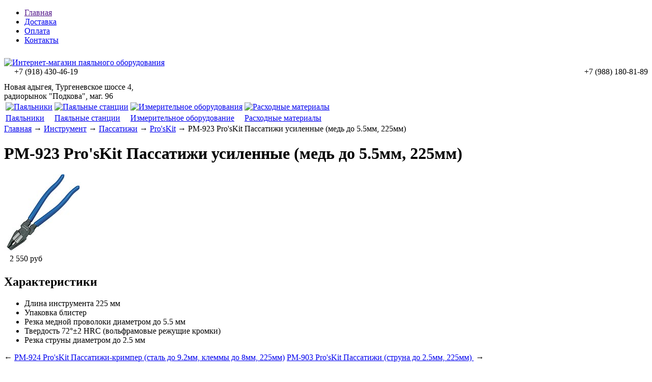

--- FILE ---
content_type: text/html; charset=UTF-8
request_url: https://paika-instrument.ru/products/pm-923-proskit-passatizhi-usilennye-med-do-55mm-225mm-
body_size: 47344
content:
<!DOCTYPE html>

<html>
<head>
	<base href="https://paika-instrument.ru/"/>
	<title>Пассатижи Pro&#039;sKit PM-923 - купить недорого Пассатижи Pro&#039;sKit PM-923 в Краснодаре, Краснодарском крае, Республике Адыгея. Цена, отзывы, описание, характеристики</title>
	
	
	<meta http-equiv="Content-Type" content="text/html; charset=UTF-8" />
	<meta name="description" content="Купить недорого Пассатижи Pro&#039;sKit PM-923 Вы можете в нашем магазине, который находится в городе Краснодар, Тургеневское шоссе 4, Радиорынок &quot;Подкова&quot;, магазины 64 и 65. Цена, отзывы, описание, характеристики" />
	<meta name="keywords"    content="Пассатижи, Pro&#039;sKit, PM-923, купить, недорого, интернет, магазин, онлайн, Краснодар, край, республика, адыгея, заказ" />
	<meta name="viewport" content="width=1024"/>
	
	
	<link rel="canonical" href="https://paika-instrument.ru/products/pm-923-proskit-passatizhi-usilennye-med-do-55mm-225mm-"/>	
	
	<link href="https://paika-instrument.ru/design/default_1/css/style.css" rel="stylesheet" type="text/css" media="screen"/>
	<link href="https://paika-instrument.ru/design/default_1/images/favicon.ico" rel="icon"          type="image/x-icon"/>
	<link href="https://paika-instrument.ru/design/default_1/images/favicon.ico" rel="shortcut icon" type="image/x-icon"/>
	
	
	<script src="https://paika-instrument.ru/js/jquery/jquery.js"  type="text/javascript"></script>
	
	
		
	
	<script type="text/javascript" src="https://paika-instrument.ru/js/ctrlnavigate.js"></script>           
	
	
	<script src="/design/default_1/js/jquery-ui.min.js"></script>
	<script src="/design/default_1/js/ajax_cart.js"></script>
	
	
	<script src="https://paika-instrument.ru/js/baloon/js/baloon.js" type="text/javascript"></script>
	<link   href="https://paika-instrument.ru/js/baloon/css/baloon.css" rel="stylesheet" type="text/css" /> 
	
	
	
	<script src="https://paika-instrument.ru/js/autocomplete/jquery.autocomplete-min.js" type="text/javascript"></script>
	<script src="https://paika-instrument.ru/design/default_1/js/jquery.cookie.js" type="text/javascript"></script>
	<style>
		.autocomplete-suggestions{
		background-color: #ffffff;
		overflow: hidden;
		border: 1px solid #e0e0e0;
		overflow-y: auto;
		}
		.autocomplete-suggestions .autocomplete-suggestion{cursor: default;}
		.autocomplete-suggestions .selected { background:#F0F0F0; }
		.autocomplete-suggestions div { padding:2px 5px; white-space:nowrap; }
		.autocomplete-suggestions strong { font-weight:normal; color:#3399FF; }
	</style>	
	<script>
	$(function() {
		//  Автозаполнитель поиска
		$(".input_search").autocomplete({
			serviceUrl:'ajax/search_products.php',
			minChars:1,
			noCache: false, 
			onSelect:
				function(suggestion){
					 $(".input_search").closest('form').submit();
				},
			formatResult:
				function(suggestion, currentValue){
					var reEscape = new RegExp('(\\' + ['/', '.', '*', '+', '?', '|', '(', ')', '[', ']', '{', '}', '\\'].join('|\\') + ')', 'g');
					var pattern = '(' + currentValue.replace(reEscape, '\\$1') + ')';
	  				return (suggestion.data.image?"<img align=absmiddle src='"+suggestion.data.image+"'> ":'') + suggestion.value.replace(new RegExp(pattern, 'gi'), '<strong>$1<\/strong>');
				}	
		});
	});
	</script>
	
		
		
	<link rel="stylesheet" href="https://paika-instrument.ru/design/default_1/css/dcaccordion.css" type="text/css" media="screen" />
	<script type='text/javascript' src='https://paika-instrument.ru/design/default_1/js/jquery.hoverIntent.minified.js'></script>
	<script type='text/javascript' src='https://paika-instrument.ru/design/default_1/js/jquery.dcjqaccordion.2.7.js'></script>

	<script type="text/javascript">
	$(document).ready(function($){$('#accordion-1').dcAccordion({classParent : 'accordion-parent', // class li
	classActive : 'active', // calss если активирована сылка
	classArrow : 'accordion-icon', // class иконки
	classCount : 'accordion-count', // class в котором выводится кол-во пунктов в меню
	classExpand : 'accordion-current-parent', // ...
	eventType: 'click', // варинт работы меню "hover" - при наведении "click" - при нажатии
	hoverDelay: 10, // скорость появления подпунктов
	menuClose: true, // ...
	autoClose: true, // скрытие подменю, если наводим на другой пункт меню
	saveState: true, // сохранение перехода и добавление класса 
	activeautoExpand: false, // ...
	showCount: true, // показывать кол-во пунктов в меню false или true
	disableLink: true, // активна ссылка - "false" - нет, "true" - да (используется с eventType: 'hover')
	speed: 'show' // ...
	});
	});
	</script>

		
</head>
<body>
 
 <!--<div style="width:100%; position:fixed; color: red; font-size: 35px; text-align:center; top:40%; 
height:250px; background-color:grey; z-index:1000; ">
<br>В связи со сложившейся ситуацией в стране и мире наши магазины, расположенные по адресу <br>ул.Тургеневское шоссе 4, №№64-65, 96-97 работать не будут <br>C 28 марта по 5 апреля.</div>
-->
	<!-- Верхняя строка -->
	<div id="top_background">
	<div id="top">
	
		<!-- Меню -->
		<ul id="menu">
							
								<li >
					<a data-page="1" href="">Главная</a>
				</li>
											
								<li >
					<a data-page="3" href="dostavka">Доставка</a>
				</li>
											
								<li >
					<a data-page="2" href="oplata">Оплата</a>
				</li>
											
											
								<li >
					<a data-page="6" href="contact">Контакты</a>
				</li>
											
							         <!--<li><a href="https://forum.paika-instrument.ru" target="_blank">Форум</a></li>-->
		</ul>
		<!-- Меню (The End) -->
	
		<!-- Корзина 
		<div id="cart_informer">
			
			
	Корзина пуста

		</div>
		  Корзина (The End)-->

		<!-- Вход пользователя 
		<div id="account">
							<a id="register" href="user/register">Регистрация</a>
				<a id="login" href="user/login">Вход</a>
					</div>
		 Вход пользователя (The End)-->

	</div>
	</div>
	<!-- Верхняя строка (The End)-->
	
	<div style="background: url(design/default_1/images/bg-order.jpg) repeat-x; height: 10px; width: 100%;"></div>
	<!-- Шапка -->
	<div id="header">
		<div id="logo">
			<a href="/"><img src="https://paika-instrument.ru/design/default_1/images/logo.png" title="Интернет-магазин паяльного оборудования" alt="Интернет-магазин паяльного оборудования" style="width:100%"/></a>
		</div>	
		<div id="contact">
         
         <div style="float:left; margin-left:20px;">+7 (918) <span id="phone">430-46-19</span></div>
         <div style="float:right;
                     margin-left:20px;">+7 (988) <span id="phone">180-81-89</span></div>
			<div id="address" style="padding-top:30px;">Новая адыгея, Тургеневское шоссе 4,<br> радиорынок "Подкова", маг. 96 </div>
         
         	
		</div>	
     	<table>
        	<tr>
            	<td><a href="/catalog/%D0%9F%D0%B0%D1%8F%D0%BB%D1%8C%D0%BD%D0%B8%D0%BA%D0%B8"><img src="https://paika-instrument.ru/design/default_1/images/payalnik.jpg" alt="Паяльники" title="Паяльники" class="header-img"></a></td>
             	<td><a href="/catalog/%D0%9F%D0%B0%D1%8F%D0%BB%D1%8C%D0%BD%D1%8B%D0%B5_%D1%81%D1%82%D0%B0%D0%BD%D1%86%D0%B8%D0%B8_%D0%B8_%D1%82%D0%B5%D1%80%D0%BC%D0%BE%D1%84%D0%B5%D0%BD%D1%8B"><img src="https://paika-instrument.ru/design/default_1/images/Payalnye-stantsyi.jpg" alt="Паяльные станции" title="Паяльные станции" class="header-img"></a></td>
             	<td><a href="/catalog/izmeritelnoe-oborudovanie"><img src="https://paika-instrument.ru/design/default_1/images/Izmeritelnoe-oborudovanie.jpg" alt="Измерительное оборудования" title="Измерительное оборудование" class="header-img"></a></td>
             	<td><a href="https://paika-instrument.ru/catalog/rashodnye-materialy"><img src="https://paika-instrument.ru/design/default_1/images/Rashodnye-materialy.jpg" alt="Расходные материалы" title="Расходные материалы" class="header-img"></a></td>
         	</tr>
         	<tr>
             	<td><a href="/catalog/%D0%9F%D0%B0%D1%8F%D0%BB%D1%8C%D0%BD%D0%B8%D0%BA%D0%B8">Паяльники</a></td>
             	<td><a href="/catalog/%D0%9F%D0%B0%D1%8F%D0%BB%D1%8C%D0%BD%D1%8B%D0%B5_%D1%81%D1%82%D0%B0%D0%BD%D1%86%D0%B8%D0%B8_%D0%B8_%D1%82%D0%B5%D1%80%D0%BC%D0%BE%D1%84%D0%B5%D0%BD%D1%8B">Паяльные станции</a></td>
             	<td><a href="/catalog/izmeritelnoe-oborudovanie">Измерительное оборудование</a></td>
             	<td><a href="/catalog/rashodnye-materialy">Расходные материалы</a></td>
         	</tr>
         	             
         	
     	</table>
     <!--<div style="width:100%;text-align:center;"><img style="padding-top:10px; width:100%" src="/img/новый-филиал.png"/></div> -->
	</div>
	<!-- Шапка (The End)--> 


	<!-- Вся страница --> 
	<div id="main">
	
		<!-- Основная часть --> 
		<div id="content">
			


<!-- Хлебные крошки /-->
<div id="path">
	<a href="./">Главная</a>
		→ <a href="catalog/instrument">Инструмент</a>
		→ <a href="catalog/Пассатижи">Пассатижи</a>
			→ <a href="catalog/Пассатижи/proskit">Pro&#039;sKit</a>
		→  PM-923 Pro&#039;sKit  Пассатижи усиленные (медь до 5.5мм, 225мм)                 
</div>
<!-- Хлебные крошки #End /-->

<h1 data-product="4346">PM-923 Pro&#039;sKit  Пассатижи усиленные (медь до 5.5мм, 225мм) </h1>

<div class="product">

	<!-- Большое фото -->
		<div class="image">
		<a href="https://paika-instrument.ru/files/products/passatizhi-proskit-pm-923-foto.800x600w.jpg?3cb7f64cd860a9227586f28491bef294" class="zoom" rel="group"><img src="https://paika-instrument.ru/files/products/passatizhi-proskit-pm-923-foto.300x300.jpg?94a34334f3fd506b19d0a6a48b368aae" alt="" /></a>
	</div>
		<!-- Большое фото (The End)-->

	<!-- Описание товара -->
	<div class="description">
	
		
		
		
		<!-- Выбор варианта товара -->
		<form class="variants" action="/cart">
			<table>
						<tr class="variant">
				<td>
					<input id="variants_4357" name="variant" value="4357" type="radio" class="variant_radiobutton" checked style="display:none;"/>
				</td>
				<td>
									</td>
				<td>
										<span class="price">2 550 <span class="currency">руб</span></span>
				</td>
			</tr>
						
										
						</table>
			<!--<input type="submit" class="button" value="в корзину" data-result-text="добавлено"/>-->
		</form>
		<!-- Выбор варианта товара (The End) -->

			
	</div>
	<!-- Описание товара (The End)-->

	<!-- Дополнительные фото продукта -->
		<!-- Дополнительные фото продукта (The End)-->

	
		<!-- Характеристики товара -->
	<h2>Характеристики</h2>
	<ul class="features">
		<li>
		<label>Длина инструмента</label>
		<span>225 мм</span>
	</li>
		<li>
		<label>Упаковка</label>
		<span>блистер</span>
	</li>
		<li>
		<label>Резка медной проволоки диаметром</label>
		<span>до 5.5 мм</span>
	</li>
		<li>
		<label>Твердость</label>
		<span>72°±2 HRC (вольфрамовые режущие кромки)</span>
	</li>
		<li>
		<label>Резка струны диаметром</label>
		<span>до 2.5 мм</span>
	</li>
		</ul>
	<!-- Характеристики товара (The End)-->
	
	<!-- Соседние товары /-->
	<div id="back_forward">
					←&nbsp;<a class="prev_page_link" href="products/pm-924-proskit-passatizhi-krimper-stal-do-92mm-klemmy-do-8mm-225mm">PM-924 Pro&#039;sKit  Пассатижи-кримпер (сталь до 9.2мм, клеммы до 8мм, 225мм)</a>
							<a class="next_page_link" href="products/pm-903-proskit-passatizhi-struna-do-25mm-225mm-">PM-903 Pro&#039;sKit  Пассатижи (струна до 2.5мм, 225мм) </a>&nbsp;→
			</div>
	
</div>
<!-- Описание товара (The End)-->



<!-- Комментарии -->
<div id="comments">

	<h2>Комментарии</h2>
	
		<p>
		Пока нет комментариев
	</p>
		
	<!--Форма отправления комментария-->	
	<form class="comment_form" method="post">
		<h2>Написать комментарий</h2>
				<textarea class="comment_textarea" id="comment_text" name="text" data-format=".+" data-notice="Введите комментарий"></textarea><br />
		<div>
		<label for="comment_name">Имя</label>
		<input class="input_name" type="text" id="comment_name" name="name" value="" data-format=".+" data-notice="Введите имя"/><br />

		<input class="button" type="submit" name="comment" value="Отправить" />
		
		<label for="comment_captcha">Число</label>
		<div class="captcha"><img src="captcha/image.php?6939" alt='captcha'/></div> 
		<input class="input_captcha" id="comment_captcha" type="text" name="captcha_code" value="" data-format="\d\d\d\d" data-notice="Введите капчу"/>
		<input class="input_phone" type="text" id="comment_phone" name="phone" value=""/>
		</div>
	</form>
	<!--Форма отправления комментария (The End)-->
	
</div>
<!-- Комментарии (The End) -->



<script type="text/javascript" src="https://paika-instrument.ru/js/fancybox/jquery.fancybox.pack.js"></script>
<link rel="stylesheet" href="https://paika-instrument.ru/js/fancybox/jquery.fancybox.css" type="text/css" media="screen" />

<script>
$(function() {
	// Раскраска строк характеристик
	$(".features li:even").addClass('even');

	// Зум картинок
	$("a.zoom").fancybox({
		prevEffect	: 'fade',
		nextEffect	: 'fade'});
	});
</script>

		</div>
		<!-- Основная часть (The End) --> 

		<div id="left">

			<!-- Поиск-->
			<div id="search">
				<form action="products">
					<input class="input_search" type="text" name="keyword" value="" placeholder="Поиск товара"/>
					<input class="button_search" value="" type="submit" />
				</form>
			</div>
			<!-- Поиск (The End)-->

			
			<!-- Меню каталога -->
<span class="kak_h1">Каталог</span>
<div id="catalog_menu">
			


<ul class="accordion" id="accordion-1">

<li>
<a href="catalog/Паяльное_оборудование" data-category="55" >Паяльное оборудование</a>
<ul>

<li>
<a href="catalog/infrakrasnye-payalnye-stantsii" data-category="374" >Инфракрасные паяльные станции</a>
</li>

<li>
<a href="catalog/Паяльные_станции_и_термофены" data-category="56" >Паяльные станции и термофены</a>
</li>

<li>
<a href="catalog/demontazhnye-stantsii-olovootsosy-ekstraktory" data-category="373" >Демонтажные станции, оловоотсосы (экстракторы)</a>
</li>

<li>
<a href="catalog/Паяльные_ванны_нагреватели_плат" data-category="57" >Паяльные ванны, нагреватели плат</a>
</li>

<li>
<a href="catalog/Паяльники" data-category="58" >Паяльники</a>
</li>

<li>
<a href="catalog/payalniki-s-regulirovkoj-temperatury" data-category="375" >Паяльники с регулировкой температуры</a>
</li>

<li>
<a href="catalog/Газовые_паяльники_и_горелки" data-category="59" >Газовые паяльники и горелки</a>
</li>

<li>
<a href="catalog/Запчасти_для_паяльного_оборудования" data-category="60" >Запчасти для паяльного оборудования</a>
<ul>

<li>
<a href="catalog/feny-dlya-payalnyh-stantsij" data-category="359" >Фены для паяльных станций</a>
</li>

<li>
<a href="catalog/payalniki-dlya-payalnyh-stantsij" data-category="360" >Паяльники для паяльных станций</a>
</li>

<li>
<a href="catalog/nagrevatelnye-elementy-k-payalnikam" data-category="361" >Нагревательные элементы к паяльникам</a>
</li>

<li>
<a href="catalog/nagrevatelnye-elementy-k-fenam" data-category="362" >Нагревательные элементы к фенам</a>
</li>

</ul>
</li>

<li>
<a href="catalog/zhala-dlya-payalnyh-stantsij" data-category="363" >Жала для паяльных станций</a>
</li>

<li>
<a href="catalog/zhala-dlya-payalnikov" data-category="395" >Жала для паяльников</a>
</li>

<li>
<a href="catalog/podstavki-pod-payalniki" data-category="364" >Подставки под паяльники</a>
</li>

<li>
<a href="catalog/derzhateli-plat" data-category="369" >Держатели плат</a>
</li>

<li>
<a href="catalog/Разное" data-category="61" >Разное</a>
</li>

</ul>
</li>

<li>
<a href="catalog/oborudovanie-dlya-remonta-sensornyh-modulej" data-category="377" >Оборудование для ремонта сенсорных модулей</a>
</li>

<li>
<a href="catalog/izolyatsionnye-materialy" data-category="405" >Изоляционные материалы</a>
<ul>

<li>
<a href="catalog/termousazhivaemye-trubki" data-category="406" >Термоусаживаемые трубки</a>
<ul>

<li>
<a href="catalog/nabor-termousazhivaemyh-trubok-s-podavleniem-goreniya" data-category="408" >Набор термоусаживаемых трубок с подавлением горения</a>
</li>

<li>
<a href="catalog/termousazhivaemye-trubki-21-bez-podavleniya-goreniya" data-category="412" >Термоусаживаемые трубки 2:1 без подавления горения</a>
</li>

<li>
<a href="catalog/termousazhivaemye-trubki-21-s-podavleniem-goreniya" data-category="413" >Термоусаживаемые трубки 2:1 с подавлением горения</a>
</li>

<li>
<a href="catalog/termousazhivaemye-trubki-21-dvustennye-s-kleevym-sloem" data-category="409" >Термоусаживаемые трубки 2:1 двустенные с клеевым слоем</a>
</li>

<li>
<a href="catalog/termousazhivaemye-trubki-31-dvuhstennye-s-kleevym-sloem" data-category="414" >Термоусаживаемые трубки 3:1 двухстенные с клеевым слоем</a>
</li>

<li>
<a href="catalog/termousazhivaemye-trubki-3-41-srednestennye-s-kleevym-sloem" data-category="410" >Термоусаживаемые трубки 3-4:1 среднестенные с клеевым слоем</a>
</li>

<li>
<a href="catalog/termousazhivaemye-trubki-41-dvuhstennye-s-kleevym-sloem" data-category="411" >Термоусаживаемые трубки 4:1 двухстенные с клеевым слоем</a>
</li>

<li>
<a href="catalog/termousazhivaemye-trubki-61-s-kleevym-sloem" data-category="415" >Термоусаживаемые трубки 6:1 с клеевым слоем</a>
</li>

</ul>
</li>

<li>
<a href="catalog/izolenta" data-category="407" >Изолента</a>
</li>

</ul>
</li>

<li>
<a href="catalog/rashodnye-materialy" data-category="8" >Расходные материалы</a>
<ul>

<li>
<a href="catalog/pripoi" data-category="366" >Припои</a>
<ul>

<li>
<a href="catalog/pripoi-s-flyusom" data-category="379" >Припои с флюсом</a>
</li>

<li>
<a href="catalog/pripoi-bez-flyusa" data-category="380" >Припои без флюса</a>
</li>

</ul>
</li>

<li>
<a href="catalog/payalnye-pasty" data-category="378" >Паяльные пасты</a>
</li>

<li>
<a href="catalog/flyusy-kanifol" data-category="367" >Флюсы, канифоль</a>
</li>

<li>
<a href="catalog/gubki-dlya-ochistki-zhal" data-category="368" >Губки для очистки жал</a>
</li>

<li>
<a href="catalog/Флюсы_очистители_лаки" data-category="38" >Очистители, лаки</a>
</li>

<li>
<a href="catalog/Аэрозоли_cramolin_i_solins" data-category="40" >Аэрозоли Cramolin, Solins</a>
</li>

<li>
<a href="catalog/Клейкая_лента_защитная_пленка_термоскотч" data-category="41" >Клеевые пистолеты, клеи, клейкая лента, термоскотч</a>
</li>

<li>
<a href="catalog/opletki-dlya-snyatiya-pripoya" data-category="370" >Оплетки для снятия припоя</a>
</li>

<li>
<a href="catalog/vse-dlya-izgotovleniya-pechatnyh-plat" data-category="371" >Все для изготовления печатных плат</a>
</li>

<li>
<a href="catalog/smazki-pasty-masla" data-category="372" >Смазки, пасты, масла</a>
</li>

<li>
<a href="catalog/markery-spetsialnye" data-category="376" >Маркеры специальные</a>
</li>

</ul>
</li>

<li>
<a href="catalog/instrument" data-category="7" >Инструмент</a>
<ul>

<li>
<a href="catalog/Otvertki-bity-golovki-nabory" data-category="20" >Отвертки, биты, головки, наборы</a>
<ul>

<li>
<a href="catalog/nabory-bit-i-golovok-s-rukoyatkami-i-klyuchami" data-category="354" >Наборы бит и головок с рукоятками и ключами</a>
</li>

<li>
<a href="catalog/nabory-otvertok" data-category="355" >Наборы отверток</a>
</li>

<li>
<a href="catalog/Прецизионные_и_ударные_отвертки_proskit" data-category="356" >Прецизионные и ударные отвертки Pro’sKit</a>
</li>

</ul>
</li>

<li>
<a href="catalog/Kabelerezy" data-category="21" >Кабелерезы</a>
</li>

<li>
<a href="catalog/Клещи_захватные_зажимные_переставные" data-category="22" >Клещи захватные, зажимные, переставные</a>
</li>

<li>
<a href="catalog/Кусачки_бокорезы" data-category="23" >Кусачки, бокорезы</a>
</li>

<li>
<a href="catalog/Кусачки_для_пластика" data-category="24" >Кусачки для пластика</a>
</li>

<li>
<a href="catalog/Пассатижи" data-category="25" class="active">Пассатижи</a>
</li>

<li>
<a href="catalog/Плоскогубцы_круглогубцы_длинногубцы" data-category="26" >Плоскогубцы, круглогубцы, длинногубцы</a>
</li>

<li>
<a href="catalog/Ножницы_секаторы" data-category="27" >Ножницы, секаторы</a>
</li>

<li>
<a href="catalog/Скальпели_ножи" data-category="28" >Скальпели, ножи</a>
</li>

<li>
<a href="catalog/Пинцеты" data-category="29" >Пинцеты</a>
</li>

<li>
<a href="catalog/Обжимной_зачистной_инструмент_для_кабелей_клемм_и_разъемов" data-category="30" >Обжимной, зачистной инструмент для кабелей, клемм и разъемов</a>
</li>

<li>
<a href="catalog/Наборы_инструментов" data-category="31" >Наборы инструментов</a>
</li>

<li>
<a href="catalog/Различные_приспособления" data-category="33" >Различные приспособления</a>
</li>

<li>
<a href="catalog/Электроинструмент" data-category="34" >Электроинструмент</a>
</li>

<li>
<a href="catalog/Кассетницы_для_деталей" data-category="35" >Кассетницы для деталей</a>
</li>

<li>
<a href="catalog/Ключи_торцевые_шестигранные_наборы" data-category="36" >Ключи торцевые, шестигранные, наборы</a>
</li>

<li>
<a href="catalog/dielektricheskie-izolirovannye-do-1000-v" data-category="353" >Диэлектрические (изолированные) до 1000 В</a>
</li>

<li>
<a href="catalog/elektrodreli-motorchiki-tsangi-patrony-sverla" data-category="386" >Электродрели, моторчики, цанги, патроны свёрла</a>
</li>

<li>
<a href="catalog/kleevye-pistolety" data-category="400" >Клеевые пистолеты</a>
</li>

</ul>
</li>

<li>
<a href="catalog/izmeritelnoe-oborudovanie" data-category="9" >Измерительное оборудование</a>
<ul>

<li>
<a href="catalog/Мультиметры" data-category="43" >Мультиметры</a>
</li>

<li>
<a href="catalog/izmeriteli-fizicheskih-velichin-tahometry-anemometry-shumomery-gigrometry-lyuksmetry" data-category="65" >Измерители физических величин (тахометры, анемометры, шумомеры, гигрометры, люксметры)</a>
</li>

<li>
<a href="catalog/infrakrasnye-termometry-pirometry" data-category="66" >Инфракрасные термометры (пирометры)</a>
</li>

<li>
<a href="catalog/tokovye-kleschi" data-category="76" >Токовые клещи</a>
</li>

<li>
<a href="catalog/izmeriteli-lcr" data-category="63" >Измерители LCR</a>
</li>

<li>
<a href="catalog/detektory-napryazheniya-kabelnye-testery-trassoiskateli" data-category="62" >Детекторы напряжения, кабельные тестеры, трассоискатели</a>
</li>

<li>
<a href="catalog/stroitelnye-pribory-detektory-metalla-dalnomery" data-category="74" >Строительные приборы (детекторы металла, дальномеры)</a>
</li>

<li>
<a href="catalog/ostsilografy" data-category="44" >Осциллографы</a>
</li>

<li>
<a href="catalog/Генераторы" data-category="47" >Генераторы</a>
</li>

<li>
<a href="catalog/Частотомеры" data-category="48" >Частотомеры</a>
</li>

<li>
<a href="catalog/schupy-zazhimy-krokodil-k-izmeritelnomu-oborudovaniyu" data-category="396" >Щупы, зажимы "крокодил" к измерительному оборудованию</a>
</li>

</ul>
</li>

<li>
<a href="catalog/Прочие_приборы" data-category="50" >Измеритель ёмкости конденсаторов "ESR micro", программатор "Postal 3", измеритель "Малыш" и др.</a>
</li>

<li>
<a href="catalog/vesy" data-category="404" >Весы</a>
</li>

<li>
<a href="catalog/optika" data-category="10" >Оптика</a>
<ul>

<li>
<a href="catalog/Микроскопы" data-category="51" >Микроскопы</a>
</li>

<li>
<a href="catalog/lupy" data-category="52" >Лупы</a>
</li>

<li>
<a href="catalog/lupy-3-ya-ruka" data-category="357" >Лупы 3-я рука</a>
</li>

<li>
<a href="catalog/lampy---lupy-uvelichitelnye-na-strubtsinah-" data-category="358" >Лампы - лупы увеличительные на струбцинах </a>
</li>

<li>
<a href="catalog/Очки_монтажные" data-category="53" >Очки монтажные</a>
</li>

</ul>
</li>

<li>
<a href="catalog/istochniki-pitaniya-laboratornye" data-category="11" >Источники питания лабораторные</a>
</li>

<li>
<a href="catalog/ultrazvukovye-vanny" data-category="12" >Ультразвуковые ванны</a>
</li>

<li>
<a href="catalog/rasprodazha" data-category="13" >Распродажа</a>
</li>

<li>
<a href="catalog/ohrannye-signalizatsii-sistemy-gsm-ohrany-i-upravleniya" data-category="381" >Охранные сигнализации, системы GSM охраны и управления.</a>
</li>

<li>
<a href="catalog/arduino-raspberry-datchiki-i-uzly-k-nim" data-category="382" >Arduino, Raspberry. Датчики и узлы к ним.</a>
</li>

<li>
<a href="catalog/termostaty-gigrometry-dlya-inkubatorov-saun-kotelnyh-i-dr" data-category="383" >Термостаты, гигрометры для инкубаторов, саун, котельных и др.</a>
</li>

<li>
<a href="catalog/voltmetry-ampermetry-vattmetry-termometry-gigrometry-i-dr" data-category="384" >Вольтметры, амперметры, ваттметры, термометры, гигрометры и др.</a>
</li>


<li>
<a href="catalog/rele-vremeni-tajmera-kommutatory-ispolnyayuschie-ustrojstva" data-category="387" >Реле времени, таймера, коммутаторы, исполняющие устройства</a>
</li>

<li>
<a href="catalog/ponizhayuschie-povyshayuschie-modulya-konvertery-bloki-pitaniya-preobrazovateli" data-category="388" >DC / DC преобразователи, модули питания.</a>
</li>

<li>
<a href="catalog/bms-moduli-zaryada-i-balansirovki-testera-akkumulyatorov-" data-category="389" >BMS модули заряда и балансировки, тестера аккумуляторов. </a>
</li>

<li>
<a href="catalog/umnyj-dom-avtomatika" data-category="390" >Умный дом. Автоматика</a>
</li>

<li>
<a href="catalog/usiliteli-bluetooth-moduli-mp3-proigryvateli" data-category="391" >Усилители, Bluetooth модули, MP3 проигрыватели</a>
</li>

<li>
<a href="catalog/avtomobilnaya-elektronika" data-category="392" >Автомобильная электроника</a>
</li>

<li>
<a href="catalog/tochechnaya-svarka-batarej" data-category="393" >Точечная сварка батарей</a>
</li>

<li>
<a href="catalog/shim-kontrollery-regulyatory-moschnosti-regulyatory-oborotov-dvigatelya" data-category="394" >ШИМ контроллеры. Регуляторы мощности. Регуляторы оборотов двигателя</a>
</li>

<li>
<a href="catalog/radiokonstruktory-dlya-nachinayuschih-vyklyuchateli-provoda-razemy-" data-category="397" >Радиоконструкторы для начинающих. Выключатели. Провода. Разъёмы. </a>
</li>

<li>
<a href="catalog/programmatory-perehodniki" data-category="398" >Программаторы, переходники</a>
</li>

<li>
<a href="catalog/slaviteks-gsm-moduli" data-category="399" >Славитекс GSM-модули</a>
</li>

<li>
<a href="catalog/generatory-esr--metry-testera-komponentovchastotomery-usb--doktora" data-category="401" >Генераторы, ESR- метры, тестера компонентов,частотомеры, USB- доктора</a>
</li>


<li>
<a href="catalog/inkubatory-perevorot-yaits-termostaty-nagrevateli" data-category="403" >Инкубаторы. Переворот яиц. Термостаты. Нагреватели.</a>
</li>

</ul>
</div>
<!-- Меню каталога (The End)-->
	
	
				
			<!-- Все бренды -->
			
			
						<div id="all_brands">
				<h2>Все бренды:</h2>
					
										<a href="brands/-bakon-"> BAKON 	</a>
										
										<a href="brands/_hoden_"> Hoden </a>
										
										<a href="brands/_micsig_"> Micsig </a>
										
										<a href="brands/raspberry"> Raspberry</a>
										
										<a href="brands/_yizhan_"> YIZHAN </a>
										
										<a href="brands/3m">3M</a>
										
										<a href="brands/aoyue">AOYUE</a>
										
										<a href="brands/appa">APPA</a>
										
										<a href="brands/arduino">arduino</a>
										
										<a href="brands/asahi">ASAHI</a>
										
										<a href="brands/baku">Baku</a>
										
										<a href="brands/carton">Carton</a>
										
										<a href="brands/codyson">Codyson</a>
										
										<a href="brands/cramolin">Cramolin</a>
										
										<a href="brands/cyberflux_">CyberFlux</a>
										
										<a href="brands/dayrex">DAYREX</a>
										
										<a href="brands/edding">Edding</a>
										
										<a href="brands/efd">EFD</a>
										
										<a href="brands/element">Element</a>
										
										<a href="brands/elstein">Elstein</a>
										
										<a href="brands/ersa">ERSA</a>
										
										<a href="brands/felder">Felder</a>
										
										<a href="brands/fluke">Fluke</a>
										
										<a href="brands/goot">Goot</a>
										
										<a href="brands/honest_">Honest </a>
										
										<a href="brands/jackly">Jackly</a>
										
										<a href="brands/jakemy">Jakemy</a>
										
										<a href="brands/jovy-systems">Jovy Systems</a>
										
										<a href="brands/kada">Kada</a>
										
										<a href="brands/kaisi">KAISI</a>
										
										<a href="brands/keller">Keller</a>
										
										<a href="brands/lukey">Lukey</a>
										
										<a href="brands/mastech">Mastech</a>
										
										<a href="brands/masters_">MASTERS</a>
										
										<a href="brands/mechanic">Mechanic</a>
										
										<a href="brands/noname">noname</a>
										
										<a href="brands/owon">OWON</a>
										
										<a href="brands/peakmeter_">PeakMeter</a>
										
										<a href="brands/proskit">Pro'sKit</a>
										
										<a href="brands/proconnect">PROCONNECT</a>
										
										<a href="brands/quick">Quick</a>
										
										<a href="brands/quicko">QUICKO</a>
										
										<a href="brands/rexant">REXANT</a>
										
										<a href="brands/sanwa">Sanwa</a>
										
										<a href="brands/scotle">Scotle</a>
										
										<a href="brands/solderplus">SolderPlus</a>
										
										<a href="brands/solins">Solins</a>
										
										<a href="brands/sunshine">SUNSHINE</a>
										
										<a href="brands/sunwa">Sunwa</a>
										
										<a href="brands/texas">TEXAS</a>
										
										<a href="brands/uni-t">UNI-T</a>
										
										<a href="brands/uniontest">UnionTEST</a>
										
										<a href="brands/uyue_">UYUE </a>
										
										<a href="brands/victor">Victor</a>
										
										<a href="brands/wep">W.E.P.</a>
										
										<a href="brands/weiss">weiss</a>
										
										<a href="brands/yaxun">YaXun</a>
										
										<a href="brands/yihua">Yihua</a>
										
										<a href="brands/zd">ZD</a>
										
										<a href="brands/zhanlida">Zhanlida</a>
										
										<a href="brands/akip">АКИП</a>
										
										<a href="brands/kpt-8-">КПТ-8 </a>
										
										<a href="brands/Микромед">Микромед</a>
										
										<a href="brands/Производство_России">Пр-во Россия</a>
										
										<a href="brands/slaviteks">Славитекс</a>
												</div>
						<!-- Все бренды (The End)-->

			<!-- Выбор валюты -->
			
						<!-- Выбор валюты (The End) -->	

			
			
			
			
						<br />
			<h2>Новинки</h2>
			<!-- Список товаров-->
			<ul class="tiny_products">

				
				<!-- Товар-->
				<li class="product_left">
					
					<!-- Фото товара -->
										<div class="image">
						<a href="products/universalnaya-klemma-smk-222-412-2-provodnaya-seraya-008-254-mm-rexant"><img src="https://paika-instrument.ru/files/products/izobrazhenie_2023-02-24_130448171.100x100.png?76d384e52bca4bf98f6cb42358ff61e0" alt="Универсальная клемма  СМК  222-412,  2-проводная серая 0,08-2,5/4 мм² REXANT"/></a>
					</div>
										<!-- Фото товара (The End) -->

					<!-- Название товара -->
					<h3><a data-product="7080" href="products/universalnaya-klemma-smk-222-412-2-provodnaya-seraya-008-254-mm-rexant">Универсальная клемма  СМК  222-412,  2-проводная серая 0,08-2,5/4 мм² REXANT</a></h3>
					<!-- Название товара (The End) -->

										
					
				</li>
				<!-- Товар (The End)-->
				
				<!-- Товар-->
				<li class="product_left">
					
					<!-- Фото товара -->
										<div class="image">
						<a href="products/universalnaya-klemma-smk-222-413-3-provodnaya-seraya-008-254-mm-50-shtup-rexant"><img src="https://paika-instrument.ru/files/products/izobrazhenie_2023-02-24_131021719.100x100.png?4fdaa263af455f37751064d7271c7511" alt="Универсальная клемма СМК 222-413, 3-проводная серая 0,08-2,5/4 мм² (50 шт/уп) REXANT"/></a>
					</div>
										<!-- Фото товара (The End) -->

					<!-- Название товара -->
					<h3><a data-product="7079" href="products/universalnaya-klemma-smk-222-413-3-provodnaya-seraya-008-254-mm-50-shtup-rexant">Универсальная клемма СМК 222-413, 3-проводная серая 0,08-2,5/4 мм² (50 шт/уп) REXANT</a></h3>
					<!-- Название товара (The End) -->

										
					
				</li>
				<!-- Товар (The End)-->
				
				<!-- Товар-->
				<li class="product_left">
					
					<!-- Фото товара -->
										<div class="image">
						<a href="products/gm-328a-tester-tranzistorov-izmeritel-emkosti-esr-napryazheniya-generator-chastoty-"><img src="https://paika-instrument.ru/files/products/1_11.100x100.jpg?ed922a160915c086ccd00b4bb236aed9" alt="GM 328A тестер транзисторов, измеритель ёмкости, ESR, напряжения. Генератор частоты. "/></a>
					</div>
										<!-- Фото товара (The End) -->

					<!-- Название товара -->
					<h3><a data-product="6397" href="products/gm-328a-tester-tranzistorov-izmeritel-emkosti-esr-napryazheniya-generator-chastoty-">GM 328A тестер транзисторов, измеритель ёмкости, ESR, напряжения. Генератор частоты. </a></h3>
					<!-- Название товара (The End) -->

											Нет в наличии
					
				</li>
				<!-- Товар (The End)-->
				
				<!-- Товар-->
				<li class="product_left">
					
					<!-- Фото товара -->
										<div class="image">
						<a href="products/usilitel-2-h-50-vt-v-korpuse-biuetooth-50-usb-plejer-tf--card"><img src="https://paika-instrument.ru/files/products/hbcd6079cd7534266befa04cd3a2ef7aej.100x100.jpg?1a032c6a224d0d451c3d8861d94b0543" alt="Усилитель 2 х 50 вт в корпусе, Biuetooth 5.0, USB плейер, TF- card"/></a>
					</div>
										<!-- Фото товара (The End) -->

					<!-- Название товара -->
					<h3><a data-product="6491" href="products/usilitel-2-h-50-vt-v-korpuse-biuetooth-50-usb-plejer-tf--card">Усилитель 2 х 50 вт в корпусе, Biuetooth 5.0, USB плейер, TF- card</a></h3>
					<!-- Название товара (The End) -->

										
					
				</li>
				<!-- Товар (The End)-->
				
				<!-- Товар-->
				<li class="product_left">
					
					<!-- Фото товара -->
										<div class="image">
						<a href="products/mg-328m-mnogofunktsionalnyj-tester-elementovizmeritel-emkosti-i-esr-kondensatora"><img src="https://paika-instrument.ru/files/products/c.100x100.jpg?6a7494dc3bbeb31562bd99551e368695" alt="MG 328М многофункциональный тестер элементов,измеритель ёмкости и ESR конденсатора"/></a>
					</div>
										<!-- Фото товара (The End) -->

					<!-- Название товара -->
					<h3><a data-product="6413" href="products/mg-328m-mnogofunktsionalnyj-tester-elementovizmeritel-emkosti-i-esr-kondensatora">MG 328М многофункциональный тестер элементов,измеритель ёмкости и ESR конденсатора</a></h3>
					<!-- Название товара (The End) -->

											Нет в наличии
					
				</li>
				<!-- Товар (The End)-->
				
				<!-- Товар-->
				<li class="product_left">
					
					<!-- Фото товара -->
										<div class="image">
						<a href="products/moschnyj-turbinnyj-ventilyator-12v-4a-model-bfb1212gh-"><img src="https://paika-instrument.ru/files/products/htb1iweuspxxxxazxpxxq6xxfxxxh.100x100.jpg?61258be7e55496577fa7fb56ab936026" alt="Мощный турбинный вентилятор 12V 4A модель BFB1212GH "/></a>
					</div>
										<!-- Фото товара (The End) -->

					<!-- Название товара -->
					<h3><a data-product="6479" href="products/moschnyj-turbinnyj-ventilyator-12v-4a-model-bfb1212gh-">Мощный турбинный вентилятор 12V 4A модель BFB1212GH </a></h3>
					<!-- Название товара (The End) -->

											Нет в наличии
					
				</li>
				<!-- Товар (The End)-->
				
				<!-- Товар-->
				<li class="product_left">
					
					<!-- Фото товара -->
										<div class="image">
						<a href="products/-turbinnyj-tsentrobezhnyj-ventilyator-12v-2a-model-bl4447-04w-b49"><img src="https://paika-instrument.ru/files/products/htb1.vwzh.qil1jjszfhq6ydzfxas.100x100.jpg?abddf26ec4cd8fbb055ffea69ac14d02" alt=" Турбинный центробежный вентилятор 12В 2А модель BL4447-04W-B49"/></a>
					</div>
										<!-- Фото товара (The End) -->

					<!-- Название товара -->
					<h3><a data-product="6478" href="products/-turbinnyj-tsentrobezhnyj-ventilyator-12v-2a-model-bl4447-04w-b49"> Турбинный центробежный вентилятор 12В 2А модель BL4447-04W-B49</a></h3>
					<!-- Название товара (The End) -->

										
					
				</li>
				<!-- Товар (The End)-->
				
				<!-- Товар-->
				<li class="product_left">
					
					<!-- Фото товара -->
										<div class="image">
						<a href="products/indikator-emkosti-kislotnyh-i-litievyh-batarej-8---70-volt"><img src="https://paika-instrument.ru/files/products/chyas.100x100.jpg?3f4b6b2f5983038be1ae796068b51bca" alt="Индикатор ёмкости кислотных и литиевых батарей 8 - 70 вольт"/></a>
					</div>
										<!-- Фото товара (The End) -->

					<!-- Название товара -->
					<h3><a data-product="6477" href="products/indikator-emkosti-kislotnyh-i-litievyh-batarej-8---70-volt">Индикатор ёмкости кислотных и литиевых батарей 8 - 70 вольт</a></h3>
					<!-- Название товара (The End) -->

										
					
				</li>
				<!-- Товар (The End)-->
				
				<!-- Товар-->
				<li class="product_left">
					
					<!-- Фото товара -->
										<div class="image">
						<a href="products/mnogotselevoj-izmeritel-radio-komponentov-izmeritel-induktivnosti-emkosti-i-esr"><img src="https://paika-instrument.ru/files/products/htb19zeauddybenksmlyq6xfnvxav.100x100.jpg?082939fed90a8df61074dcbf6823f72c" alt="Многоцелевой измеритель радио компонентов. Измеритель индуктивности, ёмкости и ESR"/></a>
					</div>
										<!-- Фото товара (The End) -->

					<!-- Название товара -->
					<h3><a data-product="6480" href="products/mnogotselevoj-izmeritel-radio-komponentov-izmeritel-induktivnosti-emkosti-i-esr">Многоцелевой измеритель радио компонентов. Измеритель индуктивности, ёмкости и ESR</a></h3>
					<!-- Название товара (The End) -->

											Нет в наличии
					
				</li>
				<!-- Товар (The End)-->
				
				<!-- Товар-->
				<li class="product_left">
					
					<!-- Фото товара -->
										<div class="image">
						<a href="products/tsapon-lak-s-kistyu"><img src="https://paika-instrument.ru/files/products/ychvsampirtold.100x100.png?acaca8916ffd53ca984bde5955a8e2e2" alt="Цапон лак с кистью"/></a>
					</div>
										<!-- Фото товара (The End) -->

					<!-- Название товара -->
					<h3><a data-product="6264" href="products/tsapon-lak-s-kistyu">Цапон лак с кистью</a></h3>
					<!-- Название товара (The End) -->

										
					
				</li>
				<!-- Товар (The End)-->
										
			</ul>
				
			
			
			<!-- Просмотренные товары -->
			
						<!-- Просмотренные товары (The End)-->
			
			
			<!-- Меню блога -->
			
			
						<!-- Меню блога  (The End) -->
			
		</div>			

	</div>
	<!-- Вся страница (The End)--> 
	
	<!-- Футер -->
 <div id="razdelitel_footer"></div>
	<div id="footer">
     
     <a style="color:#f9f9f9; font-size:16px; text-decoration:none; padding-bottom:20px;" href="/">@ 2016-2023 Магазин паяльного оборудования</a>
     
     <br/><br><br>
 
</div>
	<!-- Футер (The End)--> 
 
 
 
 
 <!-- Yandex.Metrika counter -->
<script type="text/javascript">
    (function (d, w, c) {
        (w[c] = w[c] || []).push(function() {
            try {
                w.yaCounter38730275 = new Ya.Metrika({
                    id:38730275,
                    clickmap:true,
                    trackLinks:true,
                    accurateTrackBounce:true,
                    webvisor:true
                });
            } catch(e) { }
        });

        var n = d.getElementsByTagName("script")[0],
            s = d.createElement("script"),
            f = function () { n.parentNode.insertBefore(s, n); };
        s.type = "text/javascript";
        s.async = true;
        s.src = "https://mc.yandex.ru/metrika/watch.js";

        if (w.opera == "[object Opera]") {
            d.addEventListener("DOMContentLoaded", f, false);
        } else { f(); }
    })(document, window, "yandex_metrika_callbacks");
</script>
<noscript><div><img src="https://mc.yandex.ru/watch/38730275" style="position:absolute; left:-9999px;" alt="" /></div></noscript>
<!-- /Yandex.Metrika counter -->
 
 
 
 
 
 
 

<!-- BEGIN JIVOSITE CODE  
 <script type='text/javascript'>
 (function(){ var widget_id = '8uuTX1wmWw';var d=document;var w=window;function l(){
 var s = document.createElement('script'); s.type = 'text/javascript'; s.async = true; s.src = '//code.jivosite.com/script/widget/'+widget_id; var ss = document.getElementsByTagName('script')[0]; ss.parentNode.insertBefore(s, ss);}if(d.readyState=='complete'){l();}else{if(w.attachEvent){w.attachEvent('onload',l);}else{w.addEventListener('load',l,false);}}})();</script>
  END JIVOSITE CODE -->


 
	
</body>
</html><!--
memory peak usage: 2587520 bytes
page generation time: 0.058385848999023 seconds
-->